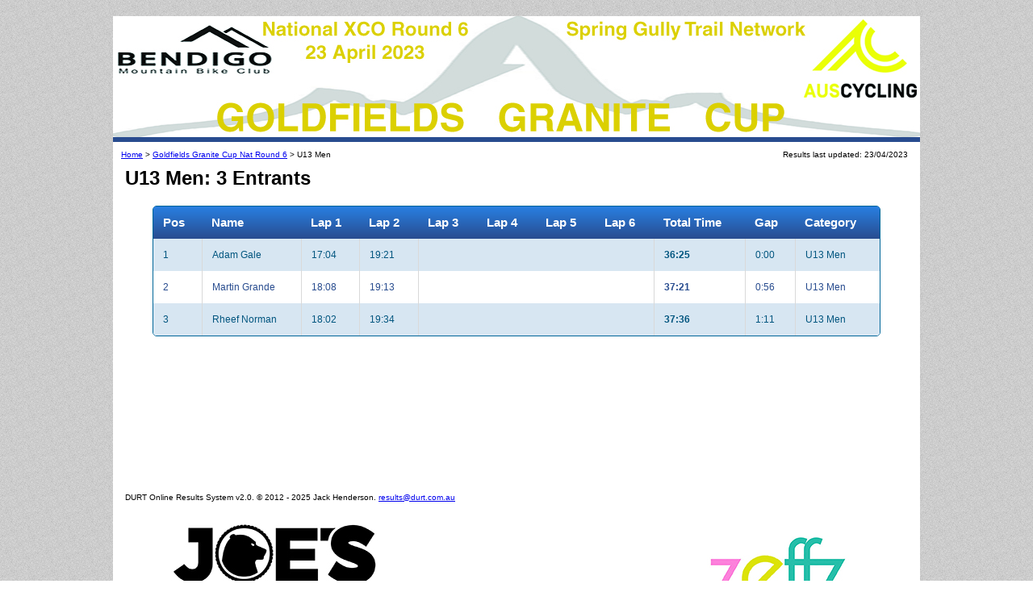

--- FILE ---
content_type: text/html; charset=utf-8
request_url: http://results.durt.com.au/events/bendigoround6/results/lap/category/U13%20Men
body_size: 3410
content:
<!DOCTYPE html>
<html>
<head>
  <meta http-equiv="Content-Type" content="text/html; charset=UTF-8" />
  <meta name="viewport" content="width=device-width, initial-scale=1">
  <title>DURT Race Results</title>
  <link rel="stylesheet" media="all" href="/assets/application-baec1c2c8d27fd9c64520f683c4c2958420ad85234e4aeb16ccf3f1a843ec2c6.css" />
  <script src="/assets/application-953978bf2dee2a2c5023cde67a2505b8b993b4a3d46d042aeb422776e02942cc.js"></script>
  <link rel="shortcut icon" type="image/x-icon" href="/assets/favicon-f5a73ea0072ee6133c3e92a436a43b56002046856ce059da8f3fe5015dacd3b8.ico" />
  <meta name="csrf-param" content="authenticity_token" />
<meta name="csrf-token" content="6EGDdvtfBA1RdlsYJ8vJqQe/8Mi/BFFFP2SxmzXXB5lkhIortfIKAJuj6BFqI9CKVLgpQOzpGZwL00dNBrN42A==" />
    <!-- Google tag (gtag.js) -->
    <script async src="https://www.googletagmanager.com/gtag/js?id=G-X9PW3MB6EW"></script>
    <script>
      window.dataLayer = window.dataLayer || [];
      function gtag(){dataLayer.push(arguments);}
      gtag('js', new Date());

      gtag('config', 'G-X9PW3MB6EW');
    </script>

</head>

<body>
<div class="container">
  <div class="header">
    <img src="/uploads/event/headerImage/278/Bendigo_Round_6_Website_Header.jpg" alt="Bendigo round 6 website header" />
  </div>
  <div class="content">
    <span class="breadcrumb">
      <!--<a href="http://www.durt.com.au/">Home</a>-->
      <a href="/">Home</a>
      &gt;
      <a href="/events/bendigoround6">Goldfields Granite Cup Nat Round 6</a>
          &gt;
          U13 Men
    </span>
    <span id="updatetime" class="smallfont" title="23/04/2023 15:57:43">Results last updated: 23/04/2023</span>
    <div class="clearfloat"></div>
    <h2>U13 Men: 3 Entrants</h2>

<div class="datagrid">
  <table>
      <thead>
  <tr>
      <th >Pos</th>
      <th >Name</th>
      <th >Lap 1</th>
      <th >Lap 2</th>
      <th >Lap 3</th>
      <th >Lap 4</th>
      <th >Lap 5</th>
      <th >Lap 6</th>
      <th >Total Time</th>
      <th >Gap</th>
      <th >Category</th>
  </tr>
  </thead>
    <tbody>
        <tr>
          <td>
                1
          </td>
          <td>Adam Gale</td>
                <td>17:04</td>
                <td>19:21</td>
              <td colspan="4"></td>
          <td>
              <strong>36:25</strong>
          </td>
          <td>0:00</td>
          <td>U13 Men</td>
        </tr>
        <tr>
          <td>
                2
          </td>
          <td>Martin Grande</td>
                <td>18:08</td>
                <td>19:13</td>
              <td colspan="4"></td>
          <td>
              <strong>37:21</strong>
          </td>
          <td>0:56</td>
          <td>U13 Men</td>
        </tr>
        <tr>
          <td>
                3
          </td>
          <td>Rheef Norman</td>
                <td>18:02</td>
                <td>19:34</td>
              <td colspan="4"></td>
          <td>
              <strong>37:36</strong>
          </td>
          <td>1:11</td>
          <td>U13 Men</td>
        </tr>
    </tbody>
  </table>
</div>

  </div>
  <div class="footer">
    <p class="smallfont">DURT Online Results System v2.0. &copy; 2012 - 2025 Jack Henderson. <a href="mailto:results@durt.com.au">results@durt.com.au</a></p>
    <img src="/uploads/event/footerImage/278/Website_Footers.jpg" alt="Website footers" />
  </div>
</div>
</body>
</html>
